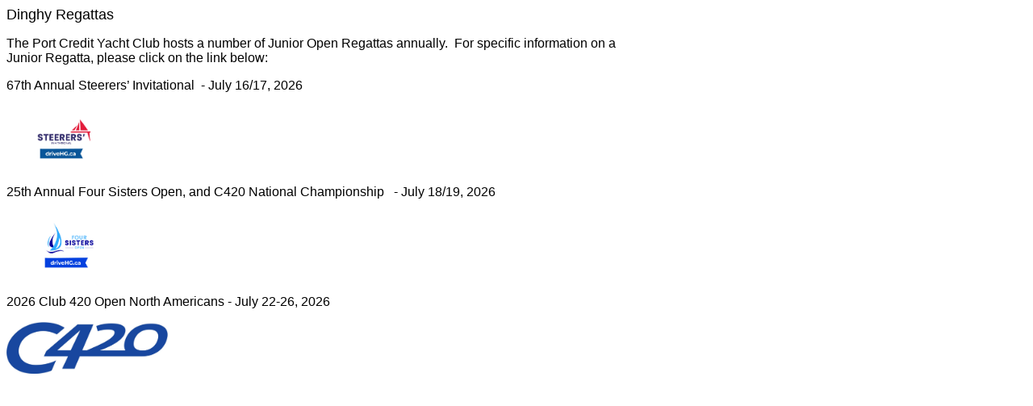

--- FILE ---
content_type: text/html;charset=UTF-8
request_url: https://pcyc.net/submaster.cfm?aPage=printer.cfm&ID=1279
body_size: 840
content:
<!DOCTYPE HTML PUBLIC "-//W3C//DTD HTML 4.0 Transitional//EN">

<html>
<head>
	
	<meta name="robots" content="noindex,nofollow,noarchive" />

<!-- debug Public--> 
		<style>
		P  {font-size : pt;font-family : Arial;font-weight : Normal;font-style : Normal;color : ;line-height : pt;}
		.menutitle  {font-size : pt;font-family : Arial;font-weight : Normal;font-style : Normal;color : ;line-height : pt;}
		.submenutitle  {font-size : pt;font-family : Arial;font-weight : Normal;font-style : Normal;color : ;line-height : pt;}
		BODY  {font-size : pt;font-family : Arial;font-weight : Normal;font-style : Normal;color : ;line-height : pt;}
		TABLE  {font-size : pt;font-family : Arial;font-weight : Normal;font-style : Normal;color : ;line-height : pt;}
		A  {font-size : pt;font-family : Arial;font-weight : Normal;font-style : Normal;color : ;text-decoration : None;}
		A:Hover  {font-size : pt;font-family : Arial;font-weight : Normal;font-style : Normal;color : ;}
		a.NavBar  {font-size : pt;font-family : Arial;font-weight : Normal;font-style : Normal;color : ;text-decoration : None;width : ;border-style : None;border-color : ;border-width : Thin;padding-top : 1px;padding-bottom : 1px;padding-right : 1px;padding-left : 1px;border-left-width : 1px;border-right-width : 1px;border-top-width : 1px;border-bottom-width : 1px;}
		a.NavBar:hover  {font-size : pt;font-family : Arial;font-weight : Normal;font-style : Normal;color : ;width : ;border-style : None;border-color : ;border-width : Thin;padding-top : 1px;padding-bottom : 1px;padding-right : 1px;padding-left : 1px;border-left-width : 1px;border-right-width : 1px;border-top-width : 1px;border-bottom-width : 1px;}
		a.NNavBar  {font-size : pt;font-family : Arial;font-weight : Normal;font-style : Normal;color : ;text-decoration : None;}
		a.NNavBar:hover  {font-size : pt;font-family : Arial;font-weight : Normal;font-style : Normal;color : ;}
		a.sNavBar  {font-size : pt;font-family : Arial;font-weight : Normal;font-style : Normal;color : ;text-decoration : None;width : ;border-style : None;border-color : ;border-width : Thin;padding-top : 1px;padding-bottom : 1px;padding-right : 1px;padding-left : 1px;border-left-width : 1px;border-right-width : 1px;border-top-width : 1px;border-bottom-width : 1px;}
		a.sNavBar:hover  {font-size : pt;font-family : Arial;font-weight : Normal;font-style : Normal;color : ;text-decoration : None;width : ;border-style : None;border-color : ;border-width : Thin;padding-top : 1px;padding-bottom : 1px;padding-right : 1px;padding-left : 1px;border-left-width : 1px;border-right-width : 1px;border-top-width : 1px;border-bottom-width : 1px;}
		a.sNNavBar  {font-size : pt;font-family : Arial;font-weight : Normal;font-style : Normal;color : ;text-decoration : None;}
		a.sNNavBar:hover  {font-size : pt;font-family : Arial;font-weight : Normal;font-style : Normal;color : ;text-decoration : None;}
		td.smtbg {background-color:}
		td.smbg {background-color:}		
		</style>		
					
<title>Dinghy Regattas</title>
</head>

<body >

<div style="width:800px;">
<!-- Main Section Start -->	

	<div id="PrinterPageTitle"><p><font size="+1" class="Body">Dinghy Regattas</font></p></div>
	<p>The Port Credit Yacht Club hosts a number of Junior Open Regattas annually.&nbsp; For specific information on a Junior Regatta, please click on the link below:</p>

<p></p>

<p>67th&nbsp;Annual Steerers&#8217; Invitational&nbsp; - July 16/17, 2026</p>

<p><a href="Steerers-Regatta"><img alt="" class="img-responsive" src="images/sitepicts/Steerers%20Drive%20HG-Logo.jpg" style="margin-right: 10px; margin-left: 10px; max-width: 120px;" width="240" /></a></p>

<p></p>

<p>25th&nbsp;Annual Four Sisters Open, and C420 National Championship&nbsp;&nbsp;&nbsp;- July 18/19, 2026</p>

<p>&nbsp;&nbsp;<a href="four-sisters"><img alt="" class="img-responsive" src="images/sitepicts/4%20Sisters%20Drive%20HG-Logo.jpg" style="margin-right: 10px; margin-left: 10px; max-width: 120px;" width="240" /></a></p>

<p></p>

<p>2026 Club 420 Open North Americans - July 22-26, 2026</p>

<p><a href="https://pcyc.net/c420-north-americans" target="_blank"><img alt="" class="img-responsive" src="images/sitepicts/Logo%20c420.jpg" width="200" /></a></p>
 
</div>
<script type="text/javascript">
 window.onload = function() { window.print(); }
</script>
</body>
</html>
